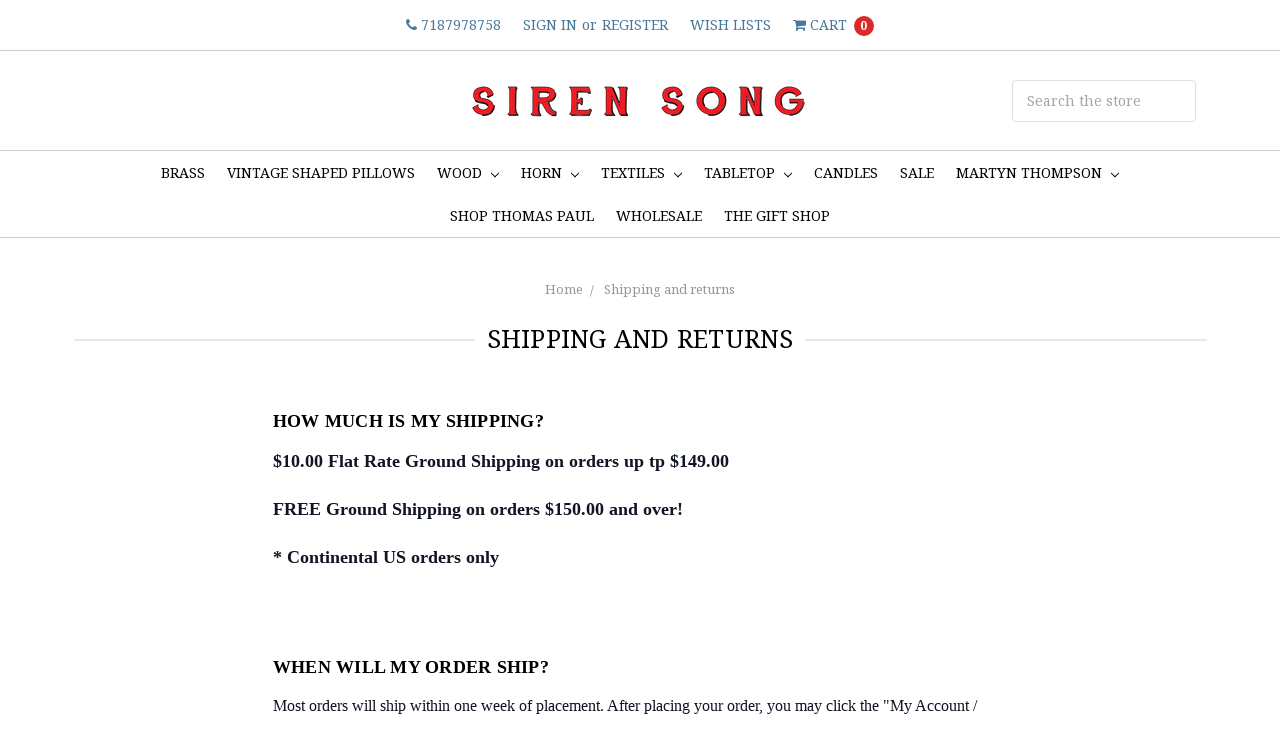

--- FILE ---
content_type: text/html; charset=UTF-8
request_url: https://bigcommerce.globalshopex.com//server.php
body_size: 607
content:
{"error":false,"msg":"Data found.","data":{"store_id":"s191226001","conf":"{\"class\":\".previewCartAction-viewCart\",\"id\":\"gsx-mini-btn-international-checkout\",\"attr_btn\":\"class=\\\"button button--small button--action\\\"\",\"attr_div\":\"class=\\\"previewCartAction-checkout previewCartAction-international-checkout cart-additionalCheckoutButtons\\\" style=\\\"margin-top: 10px;width: 97%;padding-right: 0;\\\"\",\"title\":\"International Checkout\",\"action\":\"\/cart.php?international=1&gsx=1\",\"option\":\"after\",\"html\":\"\",\"isHtml\":false}","restricted":"","confPreview":""}}

--- FILE ---
content_type: text/html; charset=UTF-8
request_url: https://bigcommerce.globalshopex.com//server.php
body_size: 50
content:
{"error":false,"msg":"Data not found."}

--- FILE ---
content_type: application/javascript
request_url: https://bigcommerce.globalshopex.com/merchant/globex_script_v7_4.js?v=20191226191617
body_size: 19345
content:
try{
	var GSXPath = window.location.pathname;
	var GSXHost = window.location.host;
	var GSXProtocol = window.location.protocol;

	var path = window.location.pathname;
	if(path == "/cart.php" || path == "/checkout.php" || path == "/checkout" ) {

		String.prototype.stripHTML = function() {
			return this.replace(/(<([^>]+)>)/ig, '');
		}

		String.prototype.trim = function() {
			return this.replace(/^\s+|\s+$/g, "");
		}

		var nameCoupon = '';
		var valueCoupon = '';

		var contWrapping = 0;
		var GSXCheckout = {
			nameIframe: 'gsxIfrm',
			MerchantId: 0,
			image_url: '',
			stencil : 0,
			styleTblArti : 0,
			item_n: 0,
			production: 1,
			cartjson: {},
			cartid : new Date().getTime(),
			gsx_srver: 'https://bigcommerce.globalshopex.com/',
			removeLinks: [],
			config: {
				MerchantID:  0, 
				LocalShipping: 0,
				LocalShippingEXP: 0,
			},
			Init: function() {
				changeToHTTPS();
				GSXCheckout.setConfig();
			},
			setConfig: function(){
				$.ajax({
					url: GSXCheckout.gsx_srver+"/server.php",
					data : "action=getConfig&token="+token,
					dataType:"json",
					async:false,
					type:"POST",
					success: function(res){
						if( !res.error && res.data.merchentid > 0 ){
							GSXCheckout.config.MerchantID		= res.data.merchentid;
							GSXCheckout.config.LocalShipping	= res.data.shipping == "" ? 0 : res.data.shipping;
							GSXCheckout.config.LocalShippingEXP	= res.data.shippingexp == "" ? 0 : res.data.shippingexp;
							GSXCheckout.production				= res.data.mode == "" ? 0 : res.data.mode;
							GSXCheckout.stencil					= res.data.stencil == "" ? 0 : res.data.stencil;
							GSXCheckout.styleTblArti			= 0;
							GSXCheckout.insertIframe();
							GSXCheckout.InsertHTML();
						}
					}
				});
			},
			Checkout: function(){
				if( !GSXCheckout.config.MerchantID ){
					alert("Internation Checkout Not available");	
				}
				GSXCheckout.cartjson	= {};
				GSXCheckout.removeLinks	= [];
				GSXCheckout.item_n = 0;

				var url =  '/api/storefront/cart';
				var catalog;
				jQuery.ajax({
					url:url,
					cache:false,
					dataType:'json',
					data:"include=lineItems.digitalItems.options,lineItems.physicalItems.options",
					success:function (data, textStatus, XMLHttpRequest) { 

						jQuery.ajax({
							url: GSXCheckout.gsx_srver+"bc_response.php",
							async:false,
							type:"GET",
							dataType:"json",
							data:"action=addcart&cart="+encodeURIComponent(JSON.stringify(data[0].id))+"&cartid="+GSXCheckout.cartid+"&token="+token,
							success: function(res){

							}	
						});

						if ( $('#fromGSX').length != 1)
							GSXCheckout.creaForm();
						for(var key in GSXCheckout.config){
							GSXCheckout.AddItemHeader( key, GSXCheckout.config[key] );
						}

						GSXCheckout.AddItemHeader('CartID', GSXCheckout.cartid);
						GSXCheckout.AddItemHeader('URLCart', GSXCheckout.gsx_srver+'/gsx_response.php?cartid='+GSXCheckout.cartid);

						for (var i in data[0].lineItems.physicalItems) {
							indexInput = GSXCheckout.item_n + 1;
							productUrl = '';
							productImage = '';
							productName = '';
							productAttributes = '';
							productQty = '';
							productPrice = '';
							productSKU = '';
							productID = '';
							variantID = '';

							productUrl = data[0].lineItems.physicalItems[i].url;
							productImage = data[0].lineItems.physicalItems[i].imageUrl;
							productName = data[0].lineItems.physicalItems[i].name.replace(/['"]/g, "'");
							productAttributes = "";
							productQty = data[0].lineItems.physicalItems[i].quantity;
							productPrice = data[0].lineItems.physicalItems[i].salePrice;
							productSKU = data[0].lineItems.physicalItems[i].sku;
							productID = data[0].lineItems.physicalItems[i].productId;
							variantID = data[0].lineItems.physicalItems[i].variantId;
							
							custom = {};
							attrs = '';

							try {
								for (var j in data[0].lineItems.physicalItems[i].options) {
									var key = data[0].lineItems.physicalItems[i].options[j].name.trim();
									var val = data[0].lineItems.physicalItems[i].options[j].value.trim().replace('"'," inches").replace('"'," inches").replace('"'," inches");
									custom[key] = val;
									attrs += ' - '+key+":"+val;
								}
							} catch (err) {
								custom = {};
							}

							productName += "";

							GSXCheckout.cartjson[indexInput] = { "productId" : productID, "variantId" : variantID, "image" : productImage, "url" : productUrl, "name" : productName, "sku" : productSKU, "qty" : productQty, "prince" : productPrice, "options" : custom};

							GSXCheckout.AddItem('ProductImage', productImage, indexInput);
							GSXCheckout.AddItem('ProductLink', productUrl, indexInput);
							GSXCheckout.AddItem('ProductDesc', productName + ' ' +attrs.replace(/['"]/g, "'"), indexInput);
							GSXCheckout.AddItem('ProductQty', productQty, indexInput);
							GSXCheckout.AddItem('ProductPrice', productPrice, indexInput);
							GSXCheckout.AddItem('ProductSKU', productSKU, indexInput);
							if(token=='s191023001'){
								if(productSKU.indexOf("flightpman3800ukau")>=0 || productSKU.indexOf("flightpman3800ca")>=0 || productSKU.indexOf("tamres")>=0  || productSKU.indexOf("tamelo")>=0 || productSKU.indexOf("tamraja")>=0 || productSKU.indexOf("tamver-pollo")>=0 ||  productSKU.indexOf("tamver-puerco")>=0 ||  productSKU.indexOf("UPC-12-635682999924mx")>=0 || productSKU.indexOf("flightpman3800")>=0){
									GSXCheckout.AddItem('Restricted', 1, indexInput);
								}
							}else{
								GSXCheckout.getRestricted(productID,indexInput);
							}
							GSXCheckout.item_n++;
						}

						GSXCheckout.getWeight();
						GSXCheckout.sendInfo();
						if(document.URL.indexOf('live-inspired')!==-1){
							 var item_codecupon	=  $('.cart-total:nth-of-type(3)>.col-md-9.mb-2.text-right').text().trim().replace('-$', '')
					         var item_namecupon  =  $('.cart-total:nth-of-type(3)>.col-md-3.mb-2').text().trim().replace('Coupon (','').replace(')','');
							if (item_namecupon=="Coupon Code") {
							}else{
								GSXCheckout.AddItemHeader('ODiscount', item_codecupon);
								GSXCheckout.AddItemHeader('ODiscCode', item_namecupon);
						        GSXCheckout.AddItemHeader('ODiscPerc', 0);
							}
						}
					},
					error:function () {
						return false;
					}
				});

			},
			sendInfo: function(){
				var ele = GSXCheckout.stencil ? ".loadingOverlay" : 'body #AjaxLoading';

				if ( $('.loadingOverlay').length ){
					ele =".loadingOverlay";
				}

				if ( $('body #AjaxLoading').length ){
					ele ='body #AjaxLoading';
				}

				$( ele ).slideUp(function(){
					hideCart(true);
					$('form[name="fromGSX"]').submit();
				});
			},
			getWeight: function(){
				$.ajax({
					url: GSXCheckout.gsx_srver+"server.php",
					async:false,
					type:"POST",
					dataType:"json",
					data:"action=addcart&cart="+encodeURIComponent(JSON.stringify(GSXCheckout.cartjson))+"&cartid="+GSXCheckout.cartid+"&token="+token,
					success: function(res){
						if( !res.error ) {
							for(var key in res.data)
							{
								GSXCheckout.AddItem('ProductWeight', res.data[key].weight, key);
							}
						} 
					}	
				});
			},
			getRestricted: function(product_id,parent_key){
				$.ajax({
					url: GSXCheckout.gsx_srver+"server.php",
					async:false,
					type:"POST",
					dataType:"json",
					data:"action=restricted&productid="+product_id+"&token="+token,
					success: function(res){
						if( !res.error ) {
							GSXCheckout.AddItem('Restricted', res.data.restricted, parent_key);
						} 
					}	
				});
			},
			Submit: function() {
				var ele = GSXCheckout.stencil ? ".loadingOverlay" : 'body #AjaxLoading';

				if ( $('.loadingOverlay').length ){
					ele =".loadingOverlay";
				}

				if ( $('body #AjaxLoading').length ){
					ele ='body #AjaxLoading';
				}

				$( ele ).slideDown(function(){

				});

				GSXCheckout.Checkout();
			},
			InsertHTML: function() {
				if( path == "/checkout.php" || path == "/checkout" ){
					var opti = ".optimizedCheckout-contentPrimary";
					var cls = $(".fullwidth").length ? ".fullwidth" : $(opti).length ? opti : ".main .inner";

					var clas = path == "/checkout" ? "button button--primary optimizedCheckout-buttonPrimary" : "btn btn-primary btn-lg";
					var js_href="javascript:location.href ='"+GSXProtocol+"//"+GSXHost+"/cart.php?international=1';";
					if(token!="8urkqds0ab"){
						$( cls ).prepend('<div style="margin:10px 0;text-align:right;"><a class="'+clas+'" href="'+js_href+'" title="Click here to proceed to international checkout">International Checkout</a></div>');
					}
				} else {
					//var clas = $("a[href$='/checkout.php']").attr("class");
					var clas =($("a[href$='/checkout']")) ? $("a[href$='/checkout']").attr("class") : $("a[href$='/checkout.php']").attr("class");
					
					if($('#CartContent div.ProceedToCheckout .AlternativeCheckout').length){
						$('#CartContent div.ProceedToCheckout .AlternativeCheckout').before('<div class="CheckoutButton" style="margin-top: 10px;"><a class="'+clas+'" href="javascript:GSXCheckout.Submit();" title="Click here to proceed to checkout">International Checkout</a></div>');
					} else {

						if ($("div.cart-actions-row").length) {
							$("div.cart-actions-row").after('<div class="cart-actions text-right" style="margin-top: 10px;"><a class="'+clas+'" href="javascript:GSXCheckout.Submit();" title="Click here to proceed to checkout">International Checkout</a></div>');	
						}else if($("div.checkout-row").length) {
							if(token=="5ppsc"){
								$("div.checkout-row").prepend('<div class="cart-checkout-buttons"><a class="checkout-button button" style="padding: 0;padding-bottom: 16px;padding-top: 16px;margin-bottom: 10px;" href="javascript:GSXCheckout.Submit();" title="Click here to proceed to checkout">International Checkout</a></div>');
								$("a[href='/checkout']").text("USA CHECKOUT");
							}else{
							$("div.checkout-row").after('<div class="cart-checkout-buttons" style="margin-top: -80px;"><a class="'+clas+'" href="javascript:GSXCheckout.Submit();" title="Click here to proceed to checkout">International Checkout</a></div>');
							}
						} else {
							if(token=="ntbf8fi1lt"){
$("div.cart-actions").after('<div class="cart-actions text-right" style="margin-top: 10px;"><a class="'+clas+'" href="javascript:GSXCheckout.Submit();" title="Click here to proceed to checkout" style="min-width: 200px;">International Checkout</a></div>');
							}else if(token=="m4in5afjcd"){
								$("[href*='checkout']").after('<div class="cart-actions text-right" style="margin-top: 10px;"><a class="'+clas+'" href="javascript:GSXCheckout.Submit();" title="Click here to proceed to checkout">International Checkout</a></div>');
							}else if(token=="pnlx6njx98"){
								$("div.cart-actions").after('<div class="cart-actions text-right" style="margin-top: 10px;"><a class="button" style="background:#006cff;color:#fff;width:285px;" href="javascript:GSXCheckout.Submit();" title="Click here to proceed to checkout">International Checkout</a></div>');
							}else if(token=="hqdnxgyg"){
								$(".cart_actionbutton.clearfix").append('<div class="cart-actions text-right" style=""><a class="button button--primary"  href="javascript:GSXCheckout.Submit();" title="Click here to proceed to checkout">International Checkout</a></div>');
							}else{
							$("div.cart-actions").after('<div class="cart-actions text-right" style="margin-top: 10px;"><a class="'+clas+'" href="javascript:GSXCheckout.Submit();" title="Click here to proceed to checkout">International Checkout</a></div>');
							}
						}
					}
				}

				GSXCheckout.gotoGSXCheckout();
			},
			gotoGSXCheckout: function() {
				if(window.location.search == "?international=1" || window.location.search == "?international=1&gsx=1" || document.URL.indexOf('?international=1') != -1){
					GSXCheckout.Submit();
				}
			},
			searchGiftWrapper: function(elemento) {
				wrapping = $('.WrappingOptions span', elemento)[1];
				wrapping = (wrapping != undefined) ? wrapping.innerHTML.trim() : '';
				if (wrapping != 'Gift Message:' && wrapping != '') {
					wrapping = ', [' + wrapping + ']';
					contWrapping++;
				} else {
					wrapping = '';
				}
				return wrapping;
			},
			AddItem: function(nameInput, valueInput, indexInput) {
				$('form[name="fromGSX"]').append('<input type="hidden" name="' + nameInput + indexInput + '" value="' + valueInput + '">');
				return;
			},
			AddItemHeader: function(nameInput, valueInput) {
				$('form[name="fromGSX"]').append('<input type="hidden" name="' + nameInput + '" value="' + valueInput + '">');
				return;
			},
			creaForm: function() {
				var env = GSXCheckout.production ? "" : "";//testsrv.
				f = document.createElement('form');
				f.setAttribute('id', 'fromGSX');
				f.setAttribute('name', 'fromGSX');
				f.setAttribute('action', 'https://'+env+'globalshopex.com/iframe/InternationalCheckout.aspx');
				f.setAttribute('target', 'gsxIfrm');
				f.setAttribute('method', 'POST');
				document.body.appendChild(f);
			},
			insertStyleFrame: function() {
				style = "<style>";
				style += "#" + this.nameIframe + " {height: 2710px; width: 100%; border: none; width:100%; background: white; border-radius: 10px;}";
				style += '#btn-cart-gsx {margin:0 10px 0 0;}';
				style += "@media only screen and (min-width: 630px) and (max-width:1026px) {#" + this.nameIframe + " {height: 2600px;} #btn-cart-gsx {margin:10px;}}";
				style += "@media only screen and (min-width: 600px) and (max-width: 797px) {#" + this.nameIframe + " {height: 3100px;} #btn-cart-gsx {margin:10px;}}";
				style += "@media only screen and (min-width: 510px) and (max-width: 629px) {#" + this.nameIframe + " {height: 3200px;} #btn-cart-gsx {margin:10px;}}";
				style += "@media only screen and (max-width: 509px) {#" + this.nameIframe + " {height: 3560px;} #btn-cart-gsx {margin:10px;}}";
				style += "@media (max-width: 629px) {li#carts {float: right!important;} #btn-cart-gsx {margin:10px;}}";
				style += "#lc_chat_layout {display: none}";
				style += "</style>";
				jQuery('body').append(style);
			},
			insertIframe: function() {
				this.insertStyleFrame();
				//var clas = $("a[href$='checkout.php']").attr("class");
				var clas =($("a[href$='/checkout']")) ? $("a[href$='/checkout']").attr("class") : $("a[href$='/checkout.php']").attr("class");
					
				var ele = '';
				if ($('#CartContent').length) 
					ele = '#CartContent';
				else if ($('.container .page .page-content').length) 
					ele = '.container .page .page-content';
				else if ($('.main-content .page-container .page-heading-container').length) 
					ele = '.main-content .page-container .page-heading-container';	
				else if ($('.main-content .container').length) 
					ele = '.main-content .container';	
				else if ($('div.page .page-content').length) 
					ele = 'div.page .page-content';	
				else if ($('div.main-content .cart-container').length) 
					ele = 'div.main-content .cart-container';
				else if ($('#main-content .page-content').length) 
					ele = '#main-content .page-content';	
				else if ($('div.page .page-content--full').length) 
					ele = 'div.page .page-content--full';		
				$( ele ).after('<div class="loadingOverlay"></div><div id="gsxIframe" style="display:none;margin-top: 60px;"><a class="'+clas+'" id="gsxVolver" href="javascript:hideCart(false);"</a>Cancel International Checkout</div>');
				$('#gsxVolver').before('<iframe id="gsxIfrm" name="gsxIfrm" style="width:100%;min-height:1400px;padding-right: 30px;padding-left: 30px;" frameborder="0"></iframe>');
			},
			searchCoupons: function() {
				$('.BlockContent .SubTotal a').each(function() {
					try {
						if ($(this)[0].href.indexOf('couponid=') != -1) {
							filaCoupon = $($(this)[0]).closest('tr');
							nameCoupon = $('.Even', filaCoupon).text().replace('Remove', '').replace(':', '').trim();
							valueCoupon = $('.Odd', filaCoupon).text().replace(/[$]/g, '');
						}
					} catch (e) {
						nameCoupon = '';
						valueCoupon = '';
					}

				});
			}
		}

		function changeToHTTPS() {
			if (document.URL.indexOf('http://') != -1) {
				window.location.href = document.URL.replace('http://', 'https://')
			}
		}

		function giftPrice() {
			var priceGift = 0
			$('.CartContents tfoot td.Odd div').each(function() {
				if ($(this)[0].innerHTML.trim().indexOf('Gift Wrapping') != -1) {
					priceGift = $('.ProductPrice', $(this).parent().parent())[0].innerHTML
				}
			})
			return priceGift
		}

		function addGift(index) {
			GSXCheckout.AddItem('ProductDesc', "Total Value of Gift Wrapper", index);
			GSXCheckout.AddItem('ProductQty', 1, index);
			GSXCheckout.AddItem('ProductPrice', giftPrice(), index);
			GSXCheckout.AddItem('ProductWeight', 0, index);
		}

		function hideCart(willBeHide) {
			displayCart = (willBeHide) ? 'none' : 'block';
			displayIfrm = (willBeHide) ? 'block' : 'none';

			var ele = GSXCheckout.stencil ? ".container .page .page-content" : '#CartContent';
			if(GSXCheckout.styleTblArti){
				ele = '.main-content .container';
			}

			if ($('div.page .page-content').length) {
				ele = 'div.page .page-content';	
			}

			if ($('div.main-content .cart-container').length) {
				ele = 'div.main-content .cart-container';
			}

			if ($('.main-content .container').length) {
				ele = '.main-content .container';	
			}

			if ($('#main-content .page-content').length) {
				ele = '#main-content .page-content';
			}

			if ($('div.page .page-content--full').length) {
				ele = 'div.page .page-content--full';
			}

			if ($('div.CartCode').length) {
				$('div.CartCode').css('display', displayCart);
			}

			if ($('.page-sidebar').length) {
				$('.page-sidebar').css('display', displayCart);
			}

			if ($('#CartStatusMessage').length) {
				$('#CartStatusMessage').css('display', displayCart);
			}

			if ($('#CartBreadcrumb').length) {
				$('#CartBreadcrumb').css('display', displayCart);
			}

			$( ele ).css('display', displayCart);
			$('#gsxIframe').css('display', displayIfrm);
			if (!willBeHide) {
				$('form[name="fromGSX"]').remove();
			}
			$('html, body').animate({
				scrollTop: 0
			}, 0);
		}

		function GSXLoadTest() {
			GSXCheckout.Init();
		}

		$(document).ready(function(e) {
			if (document.URL.indexOf('gsx') != -1 || GSXCheckout.production) { 
				GSXCheckout.Init();
			}
		});

	}

	var GSXCheckoutDefault={
		removeCart: function(){
			try{
				var url =  '/api/storefront/cart';
				jQuery.ajax({
					url:url,
					cache:false,
					dataType:'json',
					data:"include=lineItems.digitalItems.options,lineItems.physicalItems.options",
					success:function (data, textStatus, XMLHttpRequest) { 
						for (var i in data[0].lineItems.physicalItems) {
							jQuery.ajax({
								url:'/api/storefront/carts/'+data[0].id+'/items/'+data[0].lineItems.physicalItems[i].id,
								async:false,
								type:"DELETE",
								dataType:"json",
								success:function (data, textStatus, XMLHttpRequest) { 
								},
								error:function () {
									return false;
								}
							});
						}
					},
					error:function () {
						return false;
					}
				});
			}catch(err){
			}
		}
	}

	if (document.URL.indexOf('gsxemptycart') != -1) { 
		GSXCheckoutDefault.removeCart();
		location.href=GSXProtocol+"//"+GSXHost;
	}
}catch(err){

}